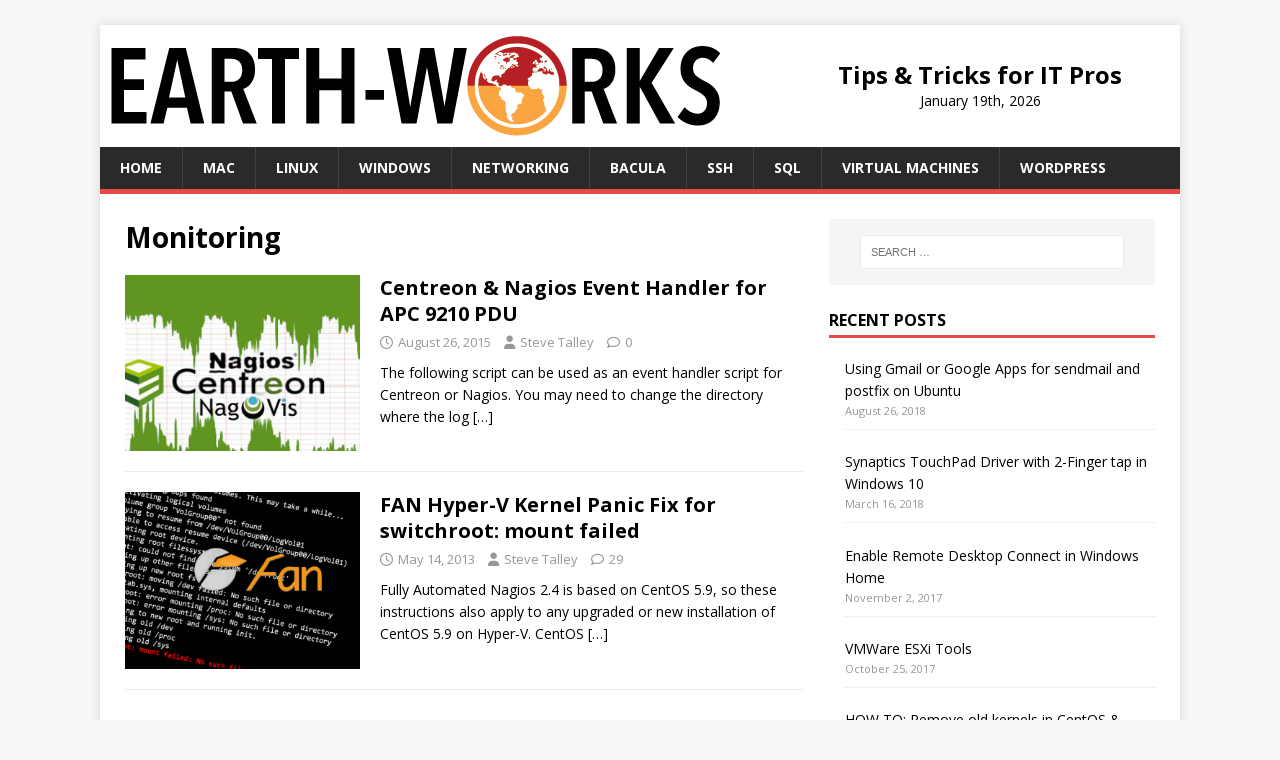

--- FILE ---
content_type: text/html; charset=UTF-8
request_url: https://blog.earth-works.com/tag/monitoring/
body_size: 12114
content:
<!DOCTYPE html><html
class=no-js lang=en-US><head><meta
charset="UTF-8"><meta
name="viewport" content="width=device-width, initial-scale=1.0"><link
rel=profile href=http://gmpg.org/xfn/11><meta
name='robots' content='index, follow, max-image-preview:large, max-snippet:-1, max-video-preview:-1'><title>Monitoring Archives - Earth-Works Tips &amp; Tricks for IT Pros</title><link
rel=canonical href=https://blog.earth-works.com/tag/monitoring/ ><meta
property="og:locale" content="en_US"><meta
property="og:type" content="article"><meta
property="og:title" content="Monitoring Archives - Earth-Works Tips &amp; Tricks for IT Pros"><meta
property="og:url" content="https://blog.earth-works.com/tag/monitoring/"><meta
property="og:site_name" content="Earth-Works Tips &amp; Tricks for IT Pros"><meta
name="twitter:card" content="summary_large_image"> <script type=application/ld+json class=yoast-schema-graph>{"@context":"https://schema.org","@graph":[{"@type":"CollectionPage","@id":"https://blog.earth-works.com/tag/monitoring/","url":"https://blog.earth-works.com/tag/monitoring/","name":"Monitoring Archives - Earth-Works Tips &amp; Tricks for IT Pros","isPartOf":{"@id":"https://blog.earth-works.com/#website"},"primaryImageOfPage":{"@id":"https://blog.earth-works.com/tag/monitoring/#primaryimage"},"image":{"@id":"https://blog.earth-works.com/tag/monitoring/#primaryimage"},"thumbnailUrl":"https://blog.earth-works.com/wp-content/uploads/2015/08/centreon.png","breadcrumb":{"@id":"https://blog.earth-works.com/tag/monitoring/#breadcrumb"},"inLanguage":"en-US"},{"@type":"ImageObject","inLanguage":"en-US","@id":"https://blog.earth-works.com/tag/monitoring/#primaryimage","url":"https://blog.earth-works.com/wp-content/uploads/2015/08/centreon.png","contentUrl":"https://blog.earth-works.com/wp-content/uploads/2015/08/centreon.png","width":400,"height":260},{"@type":"BreadcrumbList","@id":"https://blog.earth-works.com/tag/monitoring/#breadcrumb","itemListElement":[{"@type":"ListItem","position":1,"name":"Home","item":"https://blog.earth-works.com/"},{"@type":"ListItem","position":2,"name":"Monitoring"}]},{"@type":"WebSite","@id":"https://blog.earth-works.com/#website","url":"https://blog.earth-works.com/","name":"Earth-Works Tips & Tricks for IT Pros","description":"Troubleshooting, How-Tos, and Tips Blog","publisher":{"@id":"https://blog.earth-works.com/#organization"},"potentialAction":[{"@type":"SearchAction","target":{"@type":"EntryPoint","urlTemplate":"https://blog.earth-works.com/?s={search_term_string}"},"query-input":{"@type":"PropertyValueSpecification","valueRequired":true,"valueName":"search_term_string"}}],"inLanguage":"en-US"},{"@type":"Organization","@id":"https://blog.earth-works.com/#organization","name":"Earth-Works","url":"https://blog.earth-works.com/","logo":{"@type":"ImageObject","inLanguage":"en-US","@id":"https://blog.earth-works.com/#/schema/logo/image/","url":"https://blog.earth-works.com/wp-content/uploads/2015/09/cropped-500.png","contentUrl":"https://blog.earth-works.com/wp-content/uploads/2015/09/cropped-500.png","width":512,"height":512,"caption":"Earth-Works"},"image":{"@id":"https://blog.earth-works.com/#/schema/logo/image/"}}]}</script> <link
rel=dns-prefetch href=//fonts.googleapis.com><link
rel=alternate type=application/rss+xml title="Earth-Works Tips &amp; Tricks for IT Pros &raquo; Feed" href=https://blog.earth-works.com/feed/ ><link
rel=alternate type=application/rss+xml title="Earth-Works Tips &amp; Tricks for IT Pros &raquo; Comments Feed" href=https://blog.earth-works.com/comments/feed/ ><link
rel=alternate type=application/rss+xml title="Earth-Works Tips &amp; Tricks for IT Pros &raquo; Monitoring Tag Feed" href=https://blog.earth-works.com/tag/monitoring/feed/ >
 <script src="//www.googletagmanager.com/gtag/js?id=G-JPCD3KGP0F"  data-cfasync=false data-wpfc-render=false async></script> <script data-cfasync=false data-wpfc-render=false>var em_version = '8.11.1';
				var em_track_user = true;
				var em_no_track_reason = '';
								var ExactMetricsDefaultLocations = {"page_location":"https:\/\/blog.earth-works.com\/tag\/monitoring\/"};
								if ( typeof ExactMetricsPrivacyGuardFilter === 'function' ) {
					var ExactMetricsLocations = (typeof ExactMetricsExcludeQuery === 'object') ? ExactMetricsPrivacyGuardFilter( ExactMetricsExcludeQuery ) : ExactMetricsPrivacyGuardFilter( ExactMetricsDefaultLocations );
				} else {
					var ExactMetricsLocations = (typeof ExactMetricsExcludeQuery === 'object') ? ExactMetricsExcludeQuery : ExactMetricsDefaultLocations;
				}

								var disableStrs = [
										'ga-disable-G-JPCD3KGP0F',
									];

				/* Function to detect opted out users */
				function __gtagTrackerIsOptedOut() {
					for (var index = 0; index < disableStrs.length; index++) {
						if (document.cookie.indexOf(disableStrs[index] + '=true') > -1) {
							return true;
						}
					}

					return false;
				}

				/* Disable tracking if the opt-out cookie exists. */
				if (__gtagTrackerIsOptedOut()) {
					for (var index = 0; index < disableStrs.length; index++) {
						window[disableStrs[index]] = true;
					}
				}

				/* Opt-out function */
				function __gtagTrackerOptout() {
					for (var index = 0; index < disableStrs.length; index++) {
						document.cookie = disableStrs[index] + '=true; expires=Thu, 31 Dec 2099 23:59:59 UTC; path=/';
						window[disableStrs[index]] = true;
					}
				}

				if ('undefined' === typeof gaOptout) {
					function gaOptout() {
						__gtagTrackerOptout();
					}
				}
								window.dataLayer = window.dataLayer || [];

				window.ExactMetricsDualTracker = {
					helpers: {},
					trackers: {},
				};
				if (em_track_user) {
					function __gtagDataLayer() {
						dataLayer.push(arguments);
					}

					function __gtagTracker(type, name, parameters) {
						if (!parameters) {
							parameters = {};
						}

						if (parameters.send_to) {
							__gtagDataLayer.apply(null, arguments);
							return;
						}

						if (type === 'event') {
														parameters.send_to = exactmetrics_frontend.v4_id;
							var hookName = name;
							if (typeof parameters['event_category'] !== 'undefined') {
								hookName = parameters['event_category'] + ':' + name;
							}

							if (typeof ExactMetricsDualTracker.trackers[hookName] !== 'undefined') {
								ExactMetricsDualTracker.trackers[hookName](parameters);
							} else {
								__gtagDataLayer('event', name, parameters);
							}
							
						} else {
							__gtagDataLayer.apply(null, arguments);
						}
					}

					__gtagTracker('js', new Date());
					__gtagTracker('set', {
						'developer_id.dNDMyYj': true,
											});
					if ( ExactMetricsLocations.page_location ) {
						__gtagTracker('set', ExactMetricsLocations);
					}
										__gtagTracker('config', 'G-JPCD3KGP0F', {"forceSSL":"true"} );
										window.gtag = __gtagTracker;										(function () {
						/* https://developers.google.com/analytics/devguides/collection/analyticsjs/ */
						/* ga and __gaTracker compatibility shim. */
						var noopfn = function () {
							return null;
						};
						var newtracker = function () {
							return new Tracker();
						};
						var Tracker = function () {
							return null;
						};
						var p = Tracker.prototype;
						p.get = noopfn;
						p.set = noopfn;
						p.send = function () {
							var args = Array.prototype.slice.call(arguments);
							args.unshift('send');
							__gaTracker.apply(null, args);
						};
						var __gaTracker = function () {
							var len = arguments.length;
							if (len === 0) {
								return;
							}
							var f = arguments[len - 1];
							if (typeof f !== 'object' || f === null || typeof f.hitCallback !== 'function') {
								if ('send' === arguments[0]) {
									var hitConverted, hitObject = false, action;
									if ('event' === arguments[1]) {
										if ('undefined' !== typeof arguments[3]) {
											hitObject = {
												'eventAction': arguments[3],
												'eventCategory': arguments[2],
												'eventLabel': arguments[4],
												'value': arguments[5] ? arguments[5] : 1,
											}
										}
									}
									if ('pageview' === arguments[1]) {
										if ('undefined' !== typeof arguments[2]) {
											hitObject = {
												'eventAction': 'page_view',
												'page_path': arguments[2],
											}
										}
									}
									if (typeof arguments[2] === 'object') {
										hitObject = arguments[2];
									}
									if (typeof arguments[5] === 'object') {
										Object.assign(hitObject, arguments[5]);
									}
									if ('undefined' !== typeof arguments[1].hitType) {
										hitObject = arguments[1];
										if ('pageview' === hitObject.hitType) {
											hitObject.eventAction = 'page_view';
										}
									}
									if (hitObject) {
										action = 'timing' === arguments[1].hitType ? 'timing_complete' : hitObject.eventAction;
										hitConverted = mapArgs(hitObject);
										__gtagTracker('event', action, hitConverted);
									}
								}
								return;
							}

							function mapArgs(args) {
								var arg, hit = {};
								var gaMap = {
									'eventCategory': 'event_category',
									'eventAction': 'event_action',
									'eventLabel': 'event_label',
									'eventValue': 'event_value',
									'nonInteraction': 'non_interaction',
									'timingCategory': 'event_category',
									'timingVar': 'name',
									'timingValue': 'value',
									'timingLabel': 'event_label',
									'page': 'page_path',
									'location': 'page_location',
									'title': 'page_title',
									'referrer' : 'page_referrer',
								};
								for (arg in args) {
																		if (!(!args.hasOwnProperty(arg) || !gaMap.hasOwnProperty(arg))) {
										hit[gaMap[arg]] = args[arg];
									} else {
										hit[arg] = args[arg];
									}
								}
								return hit;
							}

							try {
								f.hitCallback();
							} catch (ex) {
							}
						};
						__gaTracker.create = newtracker;
						__gaTracker.getByName = newtracker;
						__gaTracker.getAll = function () {
							return [];
						};
						__gaTracker.remove = noopfn;
						__gaTracker.loaded = true;
						window['__gaTracker'] = __gaTracker;
					})();
									} else {
										console.log("");
					(function () {
						function __gtagTracker() {
							return null;
						}

						window['__gtagTracker'] = __gtagTracker;
						window['gtag'] = __gtagTracker;
					})();
									}</script> 
<script id=earth-ready>window.advanced_ads_ready=function(e,a){a=a||"complete";var d=function(e){return"interactive"===a?"loading"!==e:"complete"===e};d(document.readyState)?e():document.addEventListener("readystatechange",(function(a){d(a.target.readyState)&&e()}),{once:"interactive"===a})},window.advanced_ads_ready_queue=window.advanced_ads_ready_queue||[];</script> <style id=wp-img-auto-sizes-contain-inline-css>img:is([sizes=auto i],[sizes^="auto," i]){contain-intrinsic-size:3000px 1500px}
/*# sourceURL=wp-img-auto-sizes-contain-inline-css */</style><style id=wp-emoji-styles-inline-css>img.wp-smiley, img.emoji {
		display: inline !important;
		border: none !important;
		box-shadow: none !important;
		height: 1em !important;
		width: 1em !important;
		margin: 0 0.07em !important;
		vertical-align: -0.1em !important;
		background: none !important;
		padding: 0 !important;
	}
/*# sourceURL=wp-emoji-styles-inline-css */</style><style id=wp-block-library-inline-css>/*<![CDATA[*/:root{--wp-block-synced-color:#7a00df;--wp-block-synced-color--rgb:122,0,223;--wp-bound-block-color:var(--wp-block-synced-color);--wp-editor-canvas-background:#ddd;--wp-admin-theme-color:#007cba;--wp-admin-theme-color--rgb:0,124,186;--wp-admin-theme-color-darker-10:#006ba1;--wp-admin-theme-color-darker-10--rgb:0,107,160.5;--wp-admin-theme-color-darker-20:#005a87;--wp-admin-theme-color-darker-20--rgb:0,90,135;--wp-admin-border-width-focus:2px}@media (min-resolution:192dpi){:root{--wp-admin-border-width-focus:1.5px}}.wp-element-button{cursor:pointer}:root .has-very-light-gray-background-color{background-color:#eee}:root .has-very-dark-gray-background-color{background-color:#313131}:root .has-very-light-gray-color{color:#eee}:root .has-very-dark-gray-color{color:#313131}:root .has-vivid-green-cyan-to-vivid-cyan-blue-gradient-background{background:linear-gradient(135deg,#00d084,#0693e3)}:root .has-purple-crush-gradient-background{background:linear-gradient(135deg,#34e2e4,#4721fb 50%,#ab1dfe)}:root .has-hazy-dawn-gradient-background{background:linear-gradient(135deg,#faaca8,#dad0ec)}:root .has-subdued-olive-gradient-background{background:linear-gradient(135deg,#fafae1,#67a671)}:root .has-atomic-cream-gradient-background{background:linear-gradient(135deg,#fdd79a,#004a59)}:root .has-nightshade-gradient-background{background:linear-gradient(135deg,#330968,#31cdcf)}:root .has-midnight-gradient-background{background:linear-gradient(135deg,#020381,#2874fc)}:root{--wp--preset--font-size--normal:16px;--wp--preset--font-size--huge:42px}.has-regular-font-size{font-size:1em}.has-larger-font-size{font-size:2.625em}.has-normal-font-size{font-size:var(--wp--preset--font-size--normal)}.has-huge-font-size{font-size:var(--wp--preset--font-size--huge)}.has-text-align-center{text-align:center}.has-text-align-left{text-align:left}.has-text-align-right{text-align:right}.has-fit-text{white-space:nowrap!important}#end-resizable-editor-section{display:none}.aligncenter{clear:both}.items-justified-left{justify-content:flex-start}.items-justified-center{justify-content:center}.items-justified-right{justify-content:flex-end}.items-justified-space-between{justify-content:space-between}.screen-reader-text{border:0;clip-path:inset(50%);height:1px;margin:-1px;overflow:hidden;padding:0;position:absolute;width:1px;word-wrap:normal!important}.screen-reader-text:focus{background-color:#ddd;clip-path:none;color:#444;display:block;font-size:1em;height:auto;left:5px;line-height:normal;padding:15px 23px 14px;text-decoration:none;top:5px;width:auto;z-index:100000}html :where(.has-border-color){border-style:solid}html :where([style*=border-top-color]){border-top-style:solid}html :where([style*=border-right-color]){border-right-style:solid}html :where([style*=border-bottom-color]){border-bottom-style:solid}html :where([style*=border-left-color]){border-left-style:solid}html :where([style*=border-width]){border-style:solid}html :where([style*=border-top-width]){border-top-style:solid}html :where([style*=border-right-width]){border-right-style:solid}html :where([style*=border-bottom-width]){border-bottom-style:solid}html :where([style*=border-left-width]){border-left-style:solid}html :where(img[class*=wp-image-]){height:auto;max-width:100%}:where(figure){margin:0 0 1em}html :where(.is-position-sticky){--wp-admin--admin-bar--position-offset:var(--wp-admin--admin-bar--height,0px)}@media screen and (max-width:600px){html :where(.is-position-sticky){--wp-admin--admin-bar--position-offset:0px}}

/*# sourceURL=wp-block-library-inline-css *//*]]>*/</style><style id=global-styles-inline-css>/*<![CDATA[*/:root{--wp--preset--aspect-ratio--square: 1;--wp--preset--aspect-ratio--4-3: 4/3;--wp--preset--aspect-ratio--3-4: 3/4;--wp--preset--aspect-ratio--3-2: 3/2;--wp--preset--aspect-ratio--2-3: 2/3;--wp--preset--aspect-ratio--16-9: 16/9;--wp--preset--aspect-ratio--9-16: 9/16;--wp--preset--color--black: #000000;--wp--preset--color--cyan-bluish-gray: #abb8c3;--wp--preset--color--white: #ffffff;--wp--preset--color--pale-pink: #f78da7;--wp--preset--color--vivid-red: #cf2e2e;--wp--preset--color--luminous-vivid-orange: #ff6900;--wp--preset--color--luminous-vivid-amber: #fcb900;--wp--preset--color--light-green-cyan: #7bdcb5;--wp--preset--color--vivid-green-cyan: #00d084;--wp--preset--color--pale-cyan-blue: #8ed1fc;--wp--preset--color--vivid-cyan-blue: #0693e3;--wp--preset--color--vivid-purple: #9b51e0;--wp--preset--gradient--vivid-cyan-blue-to-vivid-purple: linear-gradient(135deg,rgb(6,147,227) 0%,rgb(155,81,224) 100%);--wp--preset--gradient--light-green-cyan-to-vivid-green-cyan: linear-gradient(135deg,rgb(122,220,180) 0%,rgb(0,208,130) 100%);--wp--preset--gradient--luminous-vivid-amber-to-luminous-vivid-orange: linear-gradient(135deg,rgb(252,185,0) 0%,rgb(255,105,0) 100%);--wp--preset--gradient--luminous-vivid-orange-to-vivid-red: linear-gradient(135deg,rgb(255,105,0) 0%,rgb(207,46,46) 100%);--wp--preset--gradient--very-light-gray-to-cyan-bluish-gray: linear-gradient(135deg,rgb(238,238,238) 0%,rgb(169,184,195) 100%);--wp--preset--gradient--cool-to-warm-spectrum: linear-gradient(135deg,rgb(74,234,220) 0%,rgb(151,120,209) 20%,rgb(207,42,186) 40%,rgb(238,44,130) 60%,rgb(251,105,98) 80%,rgb(254,248,76) 100%);--wp--preset--gradient--blush-light-purple: linear-gradient(135deg,rgb(255,206,236) 0%,rgb(152,150,240) 100%);--wp--preset--gradient--blush-bordeaux: linear-gradient(135deg,rgb(254,205,165) 0%,rgb(254,45,45) 50%,rgb(107,0,62) 100%);--wp--preset--gradient--luminous-dusk: linear-gradient(135deg,rgb(255,203,112) 0%,rgb(199,81,192) 50%,rgb(65,88,208) 100%);--wp--preset--gradient--pale-ocean: linear-gradient(135deg,rgb(255,245,203) 0%,rgb(182,227,212) 50%,rgb(51,167,181) 100%);--wp--preset--gradient--electric-grass: linear-gradient(135deg,rgb(202,248,128) 0%,rgb(113,206,126) 100%);--wp--preset--gradient--midnight: linear-gradient(135deg,rgb(2,3,129) 0%,rgb(40,116,252) 100%);--wp--preset--font-size--small: 13px;--wp--preset--font-size--medium: 20px;--wp--preset--font-size--large: 36px;--wp--preset--font-size--x-large: 42px;--wp--preset--spacing--20: 0.44rem;--wp--preset--spacing--30: 0.67rem;--wp--preset--spacing--40: 1rem;--wp--preset--spacing--50: 1.5rem;--wp--preset--spacing--60: 2.25rem;--wp--preset--spacing--70: 3.38rem;--wp--preset--spacing--80: 5.06rem;--wp--preset--shadow--natural: 6px 6px 9px rgba(0, 0, 0, 0.2);--wp--preset--shadow--deep: 12px 12px 50px rgba(0, 0, 0, 0.4);--wp--preset--shadow--sharp: 6px 6px 0px rgba(0, 0, 0, 0.2);--wp--preset--shadow--outlined: 6px 6px 0px -3px rgb(255, 255, 255), 6px 6px rgb(0, 0, 0);--wp--preset--shadow--crisp: 6px 6px 0px rgb(0, 0, 0);}:where(.is-layout-flex){gap: 0.5em;}:where(.is-layout-grid){gap: 0.5em;}body .is-layout-flex{display: flex;}.is-layout-flex{flex-wrap: wrap;align-items: center;}.is-layout-flex > :is(*, div){margin: 0;}body .is-layout-grid{display: grid;}.is-layout-grid > :is(*, div){margin: 0;}:where(.wp-block-columns.is-layout-flex){gap: 2em;}:where(.wp-block-columns.is-layout-grid){gap: 2em;}:where(.wp-block-post-template.is-layout-flex){gap: 1.25em;}:where(.wp-block-post-template.is-layout-grid){gap: 1.25em;}.has-black-color{color: var(--wp--preset--color--black) !important;}.has-cyan-bluish-gray-color{color: var(--wp--preset--color--cyan-bluish-gray) !important;}.has-white-color{color: var(--wp--preset--color--white) !important;}.has-pale-pink-color{color: var(--wp--preset--color--pale-pink) !important;}.has-vivid-red-color{color: var(--wp--preset--color--vivid-red) !important;}.has-luminous-vivid-orange-color{color: var(--wp--preset--color--luminous-vivid-orange) !important;}.has-luminous-vivid-amber-color{color: var(--wp--preset--color--luminous-vivid-amber) !important;}.has-light-green-cyan-color{color: var(--wp--preset--color--light-green-cyan) !important;}.has-vivid-green-cyan-color{color: var(--wp--preset--color--vivid-green-cyan) !important;}.has-pale-cyan-blue-color{color: var(--wp--preset--color--pale-cyan-blue) !important;}.has-vivid-cyan-blue-color{color: var(--wp--preset--color--vivid-cyan-blue) !important;}.has-vivid-purple-color{color: var(--wp--preset--color--vivid-purple) !important;}.has-black-background-color{background-color: var(--wp--preset--color--black) !important;}.has-cyan-bluish-gray-background-color{background-color: var(--wp--preset--color--cyan-bluish-gray) !important;}.has-white-background-color{background-color: var(--wp--preset--color--white) !important;}.has-pale-pink-background-color{background-color: var(--wp--preset--color--pale-pink) !important;}.has-vivid-red-background-color{background-color: var(--wp--preset--color--vivid-red) !important;}.has-luminous-vivid-orange-background-color{background-color: var(--wp--preset--color--luminous-vivid-orange) !important;}.has-luminous-vivid-amber-background-color{background-color: var(--wp--preset--color--luminous-vivid-amber) !important;}.has-light-green-cyan-background-color{background-color: var(--wp--preset--color--light-green-cyan) !important;}.has-vivid-green-cyan-background-color{background-color: var(--wp--preset--color--vivid-green-cyan) !important;}.has-pale-cyan-blue-background-color{background-color: var(--wp--preset--color--pale-cyan-blue) !important;}.has-vivid-cyan-blue-background-color{background-color: var(--wp--preset--color--vivid-cyan-blue) !important;}.has-vivid-purple-background-color{background-color: var(--wp--preset--color--vivid-purple) !important;}.has-black-border-color{border-color: var(--wp--preset--color--black) !important;}.has-cyan-bluish-gray-border-color{border-color: var(--wp--preset--color--cyan-bluish-gray) !important;}.has-white-border-color{border-color: var(--wp--preset--color--white) !important;}.has-pale-pink-border-color{border-color: var(--wp--preset--color--pale-pink) !important;}.has-vivid-red-border-color{border-color: var(--wp--preset--color--vivid-red) !important;}.has-luminous-vivid-orange-border-color{border-color: var(--wp--preset--color--luminous-vivid-orange) !important;}.has-luminous-vivid-amber-border-color{border-color: var(--wp--preset--color--luminous-vivid-amber) !important;}.has-light-green-cyan-border-color{border-color: var(--wp--preset--color--light-green-cyan) !important;}.has-vivid-green-cyan-border-color{border-color: var(--wp--preset--color--vivid-green-cyan) !important;}.has-pale-cyan-blue-border-color{border-color: var(--wp--preset--color--pale-cyan-blue) !important;}.has-vivid-cyan-blue-border-color{border-color: var(--wp--preset--color--vivid-cyan-blue) !important;}.has-vivid-purple-border-color{border-color: var(--wp--preset--color--vivid-purple) !important;}.has-vivid-cyan-blue-to-vivid-purple-gradient-background{background: var(--wp--preset--gradient--vivid-cyan-blue-to-vivid-purple) !important;}.has-light-green-cyan-to-vivid-green-cyan-gradient-background{background: var(--wp--preset--gradient--light-green-cyan-to-vivid-green-cyan) !important;}.has-luminous-vivid-amber-to-luminous-vivid-orange-gradient-background{background: var(--wp--preset--gradient--luminous-vivid-amber-to-luminous-vivid-orange) !important;}.has-luminous-vivid-orange-to-vivid-red-gradient-background{background: var(--wp--preset--gradient--luminous-vivid-orange-to-vivid-red) !important;}.has-very-light-gray-to-cyan-bluish-gray-gradient-background{background: var(--wp--preset--gradient--very-light-gray-to-cyan-bluish-gray) !important;}.has-cool-to-warm-spectrum-gradient-background{background: var(--wp--preset--gradient--cool-to-warm-spectrum) !important;}.has-blush-light-purple-gradient-background{background: var(--wp--preset--gradient--blush-light-purple) !important;}.has-blush-bordeaux-gradient-background{background: var(--wp--preset--gradient--blush-bordeaux) !important;}.has-luminous-dusk-gradient-background{background: var(--wp--preset--gradient--luminous-dusk) !important;}.has-pale-ocean-gradient-background{background: var(--wp--preset--gradient--pale-ocean) !important;}.has-electric-grass-gradient-background{background: var(--wp--preset--gradient--electric-grass) !important;}.has-midnight-gradient-background{background: var(--wp--preset--gradient--midnight) !important;}.has-small-font-size{font-size: var(--wp--preset--font-size--small) !important;}.has-medium-font-size{font-size: var(--wp--preset--font-size--medium) !important;}.has-large-font-size{font-size: var(--wp--preset--font-size--large) !important;}.has-x-large-font-size{font-size: var(--wp--preset--font-size--x-large) !important;}
/*# sourceURL=global-styles-inline-css *//*]]>*/</style><style id=classic-theme-styles-inline-css>/*! This file is auto-generated */
.wp-block-button__link{color:#fff;background-color:#32373c;border-radius:9999px;box-shadow:none;text-decoration:none;padding:calc(.667em + 2px) calc(1.333em + 2px);font-size:1.125em}.wp-block-file__button{background:#32373c;color:#fff;text-decoration:none}
/*# sourceURL=/wp-includes/css/classic-themes.min.css */</style><link
rel=stylesheet id=mh-google-fonts-css href='https://fonts.googleapis.com/css?family=Open+Sans:400,400italic,700,600' type=text/css media=all><link
rel=stylesheet href=https://blog.earth-works.com/wp-content/cache/minify/eb97d.css media=all> <script src=https://blog.earth-works.com/wp-content/cache/minify/d93b6.js async></script> <script data-cfasync=false data-wpfc-render=false id=exactmetrics-frontend-script-js-extra>var exactmetrics_frontend = {"js_events_tracking":"true","download_extensions":"zip,mp3,mpeg,pdf,docx,pptx,xlsx,rar","inbound_paths":"[{\"path\":\"\\\/go\\\/\",\"label\":\"affiliate\"},{\"path\":\"\\\/recommend\\\/\",\"label\":\"affiliate\"}]","home_url":"https:\/\/blog.earth-works.com","hash_tracking":"false","v4_id":"G-JPCD3KGP0F"};</script> <script src=https://blog.earth-works.com/wp-content/cache/minify/818c0.js></script> <script id=mh-scripts-js-extra>var mh_magazine = {"text":{"toggle_menu":"Toggle Menu"}};
//# sourceURL=mh-scripts-js-extra</script> <script src=https://blog.earth-works.com/wp-content/cache/minify/76930.js></script> <link
rel=https://api.w.org/ href=https://blog.earth-works.com/wp-json/ ><link
rel=alternate title=JSON type=application/json href=https://blog.earth-works.com/wp-json/wp/v2/tags/45><link
rel=EditURI type=application/rsd+xml title=RSD href=https://blog.earth-works.com/xmlrpc.php?rsd><!--[if lt IE 9]> <script src=https://blog.earth-works.com/wp-content/themes/mh-magazine-lite/js/css3-mediaqueries.js></script> <![endif]--><style>.recentcomments a{display:inline !important;padding:0 !important;margin:0 !important;}</style><script async src="https://pagead2.googlesyndication.com/pagead/js/adsbygoogle.js?client=ca-pub-2225157512403610" crossorigin=anonymous></script><link
rel=icon href=https://blog.earth-works.com/wp-content/uploads/2015/09/cropped-512-1-32x32.png sizes=32x32><link
rel=icon href=https://blog.earth-works.com/wp-content/uploads/2015/09/cropped-512-1-192x192.png sizes=192x192><link
rel=apple-touch-icon href=https://blog.earth-works.com/wp-content/uploads/2015/09/cropped-512-1-180x180.png><meta
name="msapplication-TileImage" content="https://blog.earth-works.com/wp-content/uploads/2015/09/cropped-512-1-270x270.png"></head><body
id=mh-mobile class="archive tag tag-monitoring tag-45 wp-theme-mh-magazine-lite wp-child-theme-mh-magazine-lite-child mh-right-sb aa-prefix-earth-" itemscope=itemscope itemtype=https://schema.org/WebPage><div
class="mh-container mh-container-outer"><div
class="mh-header-mobile-nav clearfix"></div><header
class=mh-header itemscope=itemscope itemtype=http://schema.org/WPHeader><div
class="mh-container mh-container-inner mh-row clearfix"><div
class=logo-wrap-left><div
class="mh-custom-header mh-clearfix">
<a
class=mh-header-image-link href=https://blog.earth-works.com/ title="Earth-Works Tips &amp; Tricks for IT Pros" rel=home>
<img
class=mh-header-image src=https://blog.earth-works.com/wp-content/uploads/2015/09/earth-works-mastheadv5-609x100.png height=100 width=609 alt="Earth-Works Tips &amp; Tricks for IT Pros">
</a></div></div><div
class=logo-wrap-right><div
class="header-sidebar widget-area"><div
class=header-right><h2 class="widgettitle">Tips &#038; Tricks for IT Pros</h2><div
class=textwidget>January 19th, 2026</div></div></div></div></div><div
class=mh-main-nav-wrap><nav
class="mh-navigation mh-main-nav mh-container mh-container-inner clearfix" itemscope=itemscope itemtype=http://schema.org/SiteNavigationElement><div
class=menu-main-header-container><ul
id=menu-main-header class=menu><li
id=menu-item-756 class="menu-item menu-item-type-post_type menu-item-object-page menu-item-home menu-item-756"><a
href=https://blog.earth-works.com/ >Home</a></li>
<li
id=menu-item-681 class="menu-item menu-item-type-taxonomy menu-item-object-category menu-item-681"><a
href=https://blog.earth-works.com/category/mac/ >Mac</a></li>
<li
id=menu-item-682 class="menu-item menu-item-type-taxonomy menu-item-object-category menu-item-682"><a
href=https://blog.earth-works.com/category/linux/ >Linux</a></li>
<li
id=menu-item-683 class="menu-item menu-item-type-taxonomy menu-item-object-category menu-item-683"><a
href=https://blog.earth-works.com/category/windows/ >Windows</a></li>
<li
id=menu-item-763 class="menu-item menu-item-type-taxonomy menu-item-object-category menu-item-763"><a
href=https://blog.earth-works.com/category/networking/ >Networking</a></li>
<li
id=menu-item-684 class="menu-item menu-item-type-taxonomy menu-item-object-category menu-item-684"><a
href=https://blog.earth-works.com/category/bacula/ >Bacula</a></li>
<li
id=menu-item-752 class="menu-item menu-item-type-taxonomy menu-item-object-category menu-item-752"><a
href=https://blog.earth-works.com/category/ssh/ >SSH</a></li>
<li
id=menu-item-765 class="menu-item menu-item-type-taxonomy menu-item-object-category menu-item-765"><a
href=https://blog.earth-works.com/category/sql/ >SQL</a></li>
<li
id=menu-item-762 class="menu-item menu-item-type-taxonomy menu-item-object-category menu-item-762"><a
href=https://blog.earth-works.com/category/virtual-machines/ >Virtual Machines</a></li>
<li
id=menu-item-764 class="menu-item menu-item-type-taxonomy menu-item-object-category menu-item-764"><a
href=https://blog.earth-works.com/category/wordpress/ >WordPress</a></li></ul></div></nav></div></header><div
class="mh-wrapper mh-clearfix"><div
id=main-content class="mh-loop mh-content" role=main><header
class=page-header><h1 class="page-title">Monitoring</h1></header><article
class="mh-loop-item mh-clearfix post-566 post type-post status-publish format-standard has-post-thumbnail hentry category-monitoring tag-apc tag-centreon tag-monitoring tag-nagios tag-networking"><figure
class=mh-loop-thumb>
<a
href=https://blog.earth-works.com/2015/08/26/centreon-nagios-event-handler-for-apc-9210-pdu/ ><img
width=326 height=245 src=https://blog.earth-works.com/wp-content/uploads/2015/08/centreon-326x245.png class="attachment-mh-magazine-lite-medium size-mh-magazine-lite-medium wp-post-image" alt decoding=async fetchpriority=high srcset="https://blog.earth-works.com/wp-content/uploads/2015/08/centreon-326x245.png 326w, https://blog.earth-works.com/wp-content/uploads/2015/08/centreon-80x60.png 80w" sizes="(max-width: 326px) 100vw, 326px">		</a></figure><div
class="mh-loop-content mh-clearfix"><header
class=mh-loop-header><h3 class="entry-title mh-loop-title">
<a
href=https://blog.earth-works.com/2015/08/26/centreon-nagios-event-handler-for-apc-9210-pdu/ rel=bookmark>
Centreon &amp; Nagios Event Handler for APC 9210 PDU	</a></h3><div
class="mh-meta mh-loop-meta">
<span
class="mh-meta-date updated"><i
class="far fa-clock"></i>August 26, 2015</span>
<span
class="mh-meta-author author vcard"><i
class="fa fa-user"></i><a
class=fn href=https://blog.earth-works.com/author/steve/ >Steve Talley</a></span>
<span
class=mh-meta-comments><i
class="far fa-comment"></i><a
class=mh-comment-count-link href=https://blog.earth-works.com/2015/08/26/centreon-nagios-event-handler-for-apc-9210-pdu/#mh-comments>0</a></span></div></header><div
class=mh-loop-excerpt><div
class=mh-excerpt><p>The following script can be used as an event handler script for Centreon or Nagios. You may need to change the directory where the log <a
class=mh-excerpt-more href=https://blog.earth-works.com/2015/08/26/centreon-nagios-event-handler-for-apc-9210-pdu/ title="Centreon &amp; Nagios Event Handler for APC 9210 PDU">[&#8230;]</a></p></div></div></div></article><article
class="mh-loop-item mh-clearfix post-298 post type-post status-publish format-standard has-post-thumbnail hentry category-virtual-machines tag-centos-linux tag-fully-automated-nagios-fan tag-hyper-v tag-linux tag-monitoring"><figure
class=mh-loop-thumb>
<a
href=https://blog.earth-works.com/2013/05/14/fan-fully-automated-nagios-hyper-v-kernel-panic-switchroot-mount-failed-no-such-file-or-directory/ ><img
width=326 height=245 src=https://blog.earth-works.com/wp-content/uploads/2013/05/fan-switchroot-326x245.png class="attachment-mh-magazine-lite-medium size-mh-magazine-lite-medium wp-post-image" alt decoding=async srcset="https://blog.earth-works.com/wp-content/uploads/2013/05/fan-switchroot-326x245.png 326w, https://blog.earth-works.com/wp-content/uploads/2013/05/fan-switchroot-80x60.png 80w" sizes="(max-width: 326px) 100vw, 326px">		</a></figure><div
class="mh-loop-content mh-clearfix"><header
class=mh-loop-header><h3 class="entry-title mh-loop-title">
<a
href=https://blog.earth-works.com/2013/05/14/fan-fully-automated-nagios-hyper-v-kernel-panic-switchroot-mount-failed-no-such-file-or-directory/ rel=bookmark>
FAN Hyper-V Kernel Panic Fix for switchroot: mount failed	</a></h3><div
class="mh-meta mh-loop-meta">
<span
class="mh-meta-date updated"><i
class="far fa-clock"></i>May 14, 2013</span>
<span
class="mh-meta-author author vcard"><i
class="fa fa-user"></i><a
class=fn href=https://blog.earth-works.com/author/steve/ >Steve Talley</a></span>
<span
class=mh-meta-comments><i
class="far fa-comment"></i><a
class=mh-comment-count-link href=https://blog.earth-works.com/2013/05/14/fan-fully-automated-nagios-hyper-v-kernel-panic-switchroot-mount-failed-no-such-file-or-directory/#mh-comments>29</a></span></div></header><div
class=mh-loop-excerpt><div
class=mh-excerpt><p>Fully Automated Nagios 2.4 is based on CentOS 5.9, so these instructions also apply to any upgraded or new installation of CentOS 5.9 on Hyper-V. CentOS <a
class=mh-excerpt-more href=https://blog.earth-works.com/2013/05/14/fan-fully-automated-nagios-hyper-v-kernel-panic-switchroot-mount-failed-no-such-file-or-directory/ title="FAN Hyper-V Kernel Panic Fix for switchroot: mount failed">[&#8230;]</a></p></div></div></div></article></div><aside
class="mh-widget-col-1 mh-sidebar" itemscope=itemscope itemtype=https://schema.org/WPSideBar><div
id=search-4 class="mh-widget widget_search"><form
role=search method=get class=search-form action=https://blog.earth-works.com/ >
<label>
<span
class=screen-reader-text>Search for:</span>
<input
type=search class=search-field placeholder="Search &hellip;" value name=s>
</label>
<input
type=submit class=search-submit value=Search></form></div><div
id=recent-posts-3 class="mh-widget widget_recent_entries"><h4 class="mh-widget-title"><span
class=mh-widget-title-inner>Recent Posts</span></h4><ul>
<li>
<a
href=https://blog.earth-works.com/2018/08/26/using-gmail-or-google-apps-for-sendmail-and-postfix-on-ubuntu/ >Using Gmail or Google Apps for sendmail and postfix on Ubuntu</a>
<span
class=post-date>August 26, 2018</span>
</li>
<li>
<a
href=https://blog.earth-works.com/2018/03/16/synaptics-touchpad-driver-2-finger-tap-windows-10-dell-1555/ >Synaptics TouchPad Driver with 2-Finger tap in Windows 10</a>
<span
class=post-date>March 16, 2018</span>
</li>
<li>
<a
href=https://blog.earth-works.com/2017/11/02/enable-remote-desktop-connect-windows-home/ >Enable Remote Desktop Connect in Windows Home</a>
<span
class=post-date>November 2, 2017</span>
</li>
<li>
<a
href=https://blog.earth-works.com/2017/10/25/vmware-esxi-tools/ >VMWare ESXi Tools</a>
<span
class=post-date>October 25, 2017</span>
</li>
<li>
<a
href=https://blog.earth-works.com/2015/12/28/how-to-remove-old-kernels-in-centos-rhel-scientific-linux/ >HOW TO: Remove old kernels in CentOS &amp; RHEL</a>
<span
class=post-date>December 28, 2015</span>
</li></ul></div><div
id=recent-comments-3 class="mh-widget widget_recent_comments"><h4 class="mh-widget-title"><span
class=mh-widget-title-inner>Recent Comments</span></h4><ul
id=recentcomments><li
class=recentcomments><span
class=comment-author-link>Dongqing</span> on <a
href=https://blog.earth-works.com/2015/08/18/how-to-mount-remote-sftp-ssh-file-system-on-your-mac/#comment-5156>How to mount remote SFTP (SSH) file system on your Mac</a></li><li
class=recentcomments><span
class=comment-author-link>Rob</span> on <a
href=https://blog.earth-works.com/2018/08/26/using-gmail-or-google-apps-for-sendmail-and-postfix-on-ubuntu/#comment-5085>Using Gmail or Google Apps for sendmail and postfix on Ubuntu</a></li><li
class=recentcomments><span
class=comment-author-link>Pato</span> on <a
href=https://blog.earth-works.com/2013/05/14/fan-fully-automated-nagios-hyper-v-kernel-panic-switchroot-mount-failed-no-such-file-or-directory/#comment-4845>FAN Hyper-V Kernel Panic Fix for switchroot: mount failed</a></li><li
class=recentcomments><span
class=comment-author-link>Hendry</span> on <a
href=https://blog.earth-works.com/2015/08/18/how-to-mount-remote-sftp-ssh-file-system-on-your-mac/#comment-3656>How to mount remote SFTP (SSH) file system on your Mac</a></li><li
class=recentcomments><span
class=comment-author-link>MarioCP</span> on <a
href=https://blog.earth-works.com/2015/08/18/how-to-mount-remote-sftp-ssh-file-system-on-your-mac/#comment-3475>How to mount remote SFTP (SSH) file system on your Mac</a></li></ul></div><div
id=tag_cloud-1 class="mh-widget widget_tag_cloud"><h4 class="mh-widget-title"><span
class=mh-widget-title-inner>Tags</span></h4><div
class=tagcloud><a
href=https://blog.earth-works.com/tag/adobe/ class="tag-cloud-link tag-link-14 tag-link-position-1" style="font-size: 12px;">Adobe</a>
<a
href=https://blog.earth-works.com/tag/airplay/ class="tag-cloud-link tag-link-15 tag-link-position-2" style="font-size: 12px;">AirPlay</a>
<a
href=https://blog.earth-works.com/tag/amazon-ec2/ class="tag-cloud-link tag-link-16 tag-link-position-3" style="font-size: 12px;">Amazon EC2</a>
<a
href=https://blog.earth-works.com/tag/apc/ class="tag-cloud-link tag-link-17 tag-link-position-4" style="font-size: 12px;">APC</a>
<a
href=https://blog.earth-works.com/tag/automated-installation/ class="tag-cloud-link tag-link-18 tag-link-position-5" style="font-size: 12px;">Automated Installation</a>
<a
href=https://blog.earth-works.com/tag/backup/ class="tag-cloud-link tag-link-19 tag-link-position-6" style="font-size: 12px;">Backup</a>
<a
href=https://blog.earth-works.com/tag/bacula/ class="tag-cloud-link tag-link-20 tag-link-position-7" style="font-size: 12px;">Bacula</a>
<a
href=https://blog.earth-works.com/tag/centos-linux/ class="tag-cloud-link tag-link-21 tag-link-position-8" style="font-size: 12px;">CentOS</a>
<a
href=https://blog.earth-works.com/tag/centreon/ class="tag-cloud-link tag-link-22 tag-link-position-9" style="font-size: 12px;">Centreon</a>
<a
href=https://blog.earth-works.com/tag/cloud-computing/ class="tag-cloud-link tag-link-23 tag-link-position-10" style="font-size: 12px;">Cloud Computing</a>
<a
href=https://blog.earth-works.com/tag/clutter/ class="tag-cloud-link tag-link-24 tag-link-position-11" style="font-size: 12px;">Clutter</a>
<a
href=https://blog.earth-works.com/tag/esxi/ class="tag-cloud-link tag-link-29 tag-link-position-12" style="font-size: 12px;">ESXi</a>
<a
href=https://blog.earth-works.com/tag/gmail/ class="tag-cloud-link tag-link-81 tag-link-position-13" style="font-size: 12px;">gmail</a>
<a
href=https://blog.earth-works.com/tag/google-apps/ class="tag-cloud-link tag-link-82 tag-link-position-14" style="font-size: 12px;">google apps</a>
<a
href=https://blog.earth-works.com/tag/hyper-v/ class="tag-cloud-link tag-link-32 tag-link-position-15" style="font-size: 12px;">Hyper-V</a>
<a
href=https://blog.earth-works.com/tag/linux/ class="tag-cloud-link tag-link-38 tag-link-position-16" style="font-size: 12px;">Linux</a>
<a
href=https://blog.earth-works.com/tag/lion/ class="tag-cloud-link tag-link-39 tag-link-position-17" style="font-size: 12px;">Lion</a>
<a
href=https://blog.earth-works.com/tag/mac/ class="tag-cloud-link tag-link-40 tag-link-position-18" style="font-size: 12px;">Mac</a>
<a
href=https://blog.earth-works.com/tag/mail/ class="tag-cloud-link tag-link-83 tag-link-position-19" style="font-size: 12px;">mail</a>
<a
href=https://blog.earth-works.com/tag/mdt/ class="tag-cloud-link tag-link-42 tag-link-position-20" style="font-size: 12px;">MDT</a>
<a
href=https://blog.earth-works.com/tag/monitoring/ class="tag-cloud-link tag-link-45 tag-link-position-21" style="font-size: 12px;">Monitoring</a>
<a
href=https://blog.earth-works.com/tag/mountain-lion/ class="tag-cloud-link tag-link-46 tag-link-position-22" style="font-size: 12px;">Mountain Lion</a>
<a
href=https://blog.earth-works.com/tag/networking/ class="tag-cloud-link tag-link-49 tag-link-position-23" style="font-size: 12px;">Networking</a>
<a
href=https://blog.earth-works.com/tag/postfix/ class="tag-cloud-link tag-link-52 tag-link-position-24" style="font-size: 12px;">Postfix</a>
<a
href=https://blog.earth-works.com/tag/rhel/ class="tag-cloud-link tag-link-55 tag-link-position-25" style="font-size: 12px;">RHEL</a>
<a
href=https://blog.earth-works.com/tag/scientific-linux/ class="tag-cloud-link tag-link-57 tag-link-position-26" style="font-size: 12px;">Scientific Linux</a>
<a
href=https://blog.earth-works.com/tag/sending-email/ class="tag-cloud-link tag-link-84 tag-link-position-27" style="font-size: 12px;">sending email</a>
<a
href=https://blog.earth-works.com/tag/sendmail/ class="tag-cloud-link tag-link-85 tag-link-position-28" style="font-size: 12px;">sendmail</a>
<a
href=https://blog.earth-works.com/tag/servers-networking/ class="tag-cloud-link tag-link-58 tag-link-position-29" style="font-size: 12px;">Servers</a>
<a
href=https://blog.earth-works.com/tag/snagit/ class="tag-cloud-link tag-link-61 tag-link-position-30" style="font-size: 12px;">SnagIt</a>
<a
href=https://blog.earth-works.com/tag/software/ class="tag-cloud-link tag-link-62 tag-link-position-31" style="font-size: 12px;">Software</a>
<a
href=https://blog.earth-works.com/tag/sql/ class="tag-cloud-link tag-link-63 tag-link-position-32" style="font-size: 12px;">SQL</a>
<a
href=https://blog.earth-works.com/tag/ssh/ class="tag-cloud-link tag-link-64 tag-link-position-33" style="font-size: 12px;">SSH</a>
<a
href=https://blog.earth-works.com/tag/synaptics/ class="tag-cloud-link tag-link-65 tag-link-position-34" style="font-size: 12px;">Synaptics</a>
<a
href=https://blog.earth-works.com/tag/touchpad/ class="tag-cloud-link tag-link-66 tag-link-position-35" style="font-size: 12px;">touchpad</a>
<a
href=https://blog.earth-works.com/tag/ubuntu/ class="tag-cloud-link tag-link-67 tag-link-position-36" style="font-size: 12px;">Ubuntu</a>
<a
href=https://blog.earth-works.com/tag/uncategorized/ class="tag-cloud-link tag-link-68 tag-link-position-37" style="font-size: 12px;">Uncategorized</a>
<a
href=https://blog.earth-works.com/tag/unitrends/ class="tag-cloud-link tag-link-69 tag-link-position-38" style="font-size: 12px;">Unitrends</a>
<a
href=https://blog.earth-works.com/tag/virtual-machines/ class="tag-cloud-link tag-link-70 tag-link-position-39" style="font-size: 12px;">Virtual Machines</a>
<a
href=https://blog.earth-works.com/tag/vpn/ class="tag-cloud-link tag-link-71 tag-link-position-40" style="font-size: 12px;">VPN</a>
<a
href=https://blog.earth-works.com/tag/webmin/ class="tag-cloud-link tag-link-72 tag-link-position-41" style="font-size: 12px;">Webmin</a>
<a
href=https://blog.earth-works.com/tag/windows/ class="tag-cloud-link tag-link-73 tag-link-position-42" style="font-size: 12px;">Windows</a>
<a
href=https://blog.earth-works.com/tag/wordpress/ class="tag-cloud-link tag-link-74 tag-link-position-43" style="font-size: 12px;">WordPress</a>
<a
href=https://blog.earth-works.com/tag/yosemite/ class="tag-cloud-link tag-link-75 tag-link-position-44" style="font-size: 12px;">Yosemite</a>
<a
href=https://blog.earth-works.com/tag/yum/ class="tag-cloud-link tag-link-76 tag-link-position-45" style="font-size: 12px;">yum</a></div></div><div
id=meta-2 class="mh-widget widget_meta"><h4 class="mh-widget-title"><span
class=mh-widget-title-inner>Meta</span></h4><ul>
<li><a
rel=nofollow href=https://blog.earth-works.com/wp-login.php>Log in</a></li>
<li><a
href=https://blog.earth-works.com/feed/ >Entries feed</a></li>
<li><a
href=https://blog.earth-works.com/comments/feed/ >Comments feed</a></li><li><a
href=https://wordpress.org/ >WordPress.org</a></li></ul></div></aside></div><div
class=mh-copyright-wrap><div
class="mh-container mh-container-inner clearfix"><p
class=mh-copyright>Copyright &copy; 2026 Earth-Works Tips &amp; Tricks for IT Pros | Website created by <a
href=https://dustysun.com/ rel=nofollow>Dusty Sun</a></p></div></div></div></div> <script>(function(){var advanced_ads_ga_UID="UA-39556940-1",advanced_ads_ga_anonymIP=!!1;window.advanced_ads_check_adblocker=function(){var t=[],n=null;function e(t){var n=window.requestAnimationFrame||window.mozRequestAnimationFrame||window.webkitRequestAnimationFrame||function(t){return setTimeout(t,16)};n.call(window,t)}return e((function(){var a=document.createElement("div");a.innerHTML="&nbsp;",a.setAttribute("class","ad_unit ad-unit text-ad text_ad pub_300x250"),a.setAttribute("style","width: 1px !important; height: 1px !important; position: absolute !important; left: 0px !important; top: 0px !important; overflow: hidden !important;"),document.body.appendChild(a),e((function(){var e,o,i=null===(e=(o=window).getComputedStyle)||void 0===e?void 0:e.call(o,a),d=null==i?void 0:i.getPropertyValue("-moz-binding");n=i&&"none"===i.getPropertyValue("display")||"string"==typeof d&&-1!==d.indexOf("about:");for(var c=0,r=t.length;c<r;c++)t[c](n);t=[]}))})),function(e){"undefined"==typeof advanced_ads_adblocker_test&&(n=!0),null!==n?e(n):t.push(e)}}(),(()=>{function t(t){this.UID=t,this.analyticsObject="function"==typeof gtag;var n=this;return this.count=function(){gtag("event","AdBlock",{event_category:"Advanced Ads",event_label:"Yes",non_interaction:!0,send_to:n.UID})},function(){if(!n.analyticsObject){var e=document.createElement("script");e.src="https://www.googletagmanager.com/gtag/js?id="+t,e.async=!0,document.body.appendChild(e),window.dataLayer=window.dataLayer||[],window.gtag=function(){dataLayer.push(arguments)},n.analyticsObject=!0,gtag("js",new Date)}var a={send_page_view:!1,transport_type:"beacon"};window.advanced_ads_ga_anonymIP&&(a.anonymize_ip=!0),gtag("config",t,a)}(),this}advanced_ads_check_adblocker((function(n){n&&new t(advanced_ads_ga_UID).count()}))})();})();</script><script type=speculationrules>{"prefetch":[{"source":"document","where":{"and":[{"href_matches":"/*"},{"not":{"href_matches":["/wp-*.php","/wp-admin/*","/wp-content/uploads/*","/wp-content/*","/wp-content/plugins/*","/wp-content/themes/mh-magazine-lite-child/*","/wp-content/themes/mh-magazine-lite/*","/*\\?(.+)"]}},{"not":{"selector_matches":"a[rel~=\"nofollow\"]"}},{"not":{"selector_matches":".no-prefetch, .no-prefetch a"}}]},"eagerness":"conservative"}]}</script> <script src=https://blog.earth-works.com/wp-content/cache/minify/e992a.js></script> <script id=wp-emoji-settings type=application/json>
{"baseUrl":"https://s.w.org/images/core/emoji/17.0.2/72x72/","ext":".png","svgUrl":"https://s.w.org/images/core/emoji/17.0.2/svg/","svgExt":".svg","source":{"concatemoji":"https://blog.earth-works.com/wp-includes/js/wp-emoji-release.min.js?ver=eca3ccb8ee6a1fadc978a08ba82bbc37"}}
</script> <script type=module>/*<![CDATA[*//*! This file is auto-generated */
const a=JSON.parse(document.getElementById("wp-emoji-settings").textContent),o=(window._wpemojiSettings=a,"wpEmojiSettingsSupports"),s=["flag","emoji"];function i(e){try{var t={supportTests:e,timestamp:(new Date).valueOf()};sessionStorage.setItem(o,JSON.stringify(t))}catch(e){}}function c(e,t,n){e.clearRect(0,0,e.canvas.width,e.canvas.height),e.fillText(t,0,0);t=new Uint32Array(e.getImageData(0,0,e.canvas.width,e.canvas.height).data);e.clearRect(0,0,e.canvas.width,e.canvas.height),e.fillText(n,0,0);const a=new Uint32Array(e.getImageData(0,0,e.canvas.width,e.canvas.height).data);return t.every((e,t)=>e===a[t])}function p(e,t){e.clearRect(0,0,e.canvas.width,e.canvas.height),e.fillText(t,0,0);var n=e.getImageData(16,16,1,1);for(let e=0;e<n.data.length;e++)if(0!==n.data[e])return!1;return!0}function u(e,t,n,a){switch(t){case"flag":return n(e,"\ud83c\udff3\ufe0f\u200d\u26a7\ufe0f","\ud83c\udff3\ufe0f\u200b\u26a7\ufe0f")?!1:!n(e,"\ud83c\udde8\ud83c\uddf6","\ud83c\udde8\u200b\ud83c\uddf6")&&!n(e,"\ud83c\udff4\udb40\udc67\udb40\udc62\udb40\udc65\udb40\udc6e\udb40\udc67\udb40\udc7f","\ud83c\udff4\u200b\udb40\udc67\u200b\udb40\udc62\u200b\udb40\udc65\u200b\udb40\udc6e\u200b\udb40\udc67\u200b\udb40\udc7f");case"emoji":return!a(e,"\ud83e\u1fac8")}return!1}function f(e,t,n,a){let r;const o=(r="undefined"!=typeof WorkerGlobalScope&&self instanceof WorkerGlobalScope?new OffscreenCanvas(300,150):document.createElement("canvas")).getContext("2d",{willReadFrequently:!0}),s=(o.textBaseline="top",o.font="600 32px Arial",{});return e.forEach(e=>{s[e]=t(o,e,n,a)}),s}function r(e){var t=document.createElement("script");t.src=e,t.defer=!0,document.head.appendChild(t)}a.supports={everything:!0,everythingExceptFlag:!0},new Promise(t=>{let n=function(){try{var e=JSON.parse(sessionStorage.getItem(o));if("object"==typeof e&&"number"==typeof e.timestamp&&(new Date).valueOf()<e.timestamp+604800&&"object"==typeof e.supportTests)return e.supportTests}catch(e){}return null}();if(!n){if("undefined"!=typeof Worker&&"undefined"!=typeof OffscreenCanvas&&"undefined"!=typeof URL&&URL.createObjectURL&&"undefined"!=typeof Blob)try{var e="postMessage("+f.toString()+"("+[JSON.stringify(s),u.toString(),c.toString(),p.toString()].join(",")+"));",a=new Blob([e],{type:"text/javascript"});const r=new Worker(URL.createObjectURL(a),{name:"wpTestEmojiSupports"});return void(r.onmessage=e=>{i(n=e.data),r.terminate(),t(n)})}catch(e){}i(n=f(s,u,c,p))}t(n)}).then(e=>{for(const n in e)a.supports[n]=e[n],a.supports.everything=a.supports.everything&&a.supports[n],"flag"!==n&&(a.supports.everythingExceptFlag=a.supports.everythingExceptFlag&&a.supports[n]);var t;a.supports.everythingExceptFlag=a.supports.everythingExceptFlag&&!a.supports.flag,a.supports.everything||((t=a.source||{}).concatemoji?r(t.concatemoji):t.wpemoji&&t.twemoji&&(r(t.twemoji),r(t.wpemoji)))});
//# sourceURL=https://blog.earth-works.com/wp-includes/js/wp-emoji-loader.min.js/*]]>*/</script> <script>!function(){window.advanced_ads_ready_queue=window.advanced_ads_ready_queue||[],advanced_ads_ready_queue.push=window.advanced_ads_ready;for(var d=0,a=advanced_ads_ready_queue.length;d<a;d++)advanced_ads_ready(advanced_ads_ready_queue[d])}();</script></body></html>

--- FILE ---
content_type: text/html; charset=utf-8
request_url: https://www.google.com/recaptcha/api2/aframe
body_size: 268
content:
<!DOCTYPE HTML><html><head><meta http-equiv="content-type" content="text/html; charset=UTF-8"></head><body><script nonce="WZqUDz8icjMGYzCaRT2UIA">/** Anti-fraud and anti-abuse applications only. See google.com/recaptcha */ try{var clients={'sodar':'https://pagead2.googlesyndication.com/pagead/sodar?'};window.addEventListener("message",function(a){try{if(a.source===window.parent){var b=JSON.parse(a.data);var c=clients[b['id']];if(c){var d=document.createElement('img');d.src=c+b['params']+'&rc='+(localStorage.getItem("rc::a")?sessionStorage.getItem("rc::b"):"");window.document.body.appendChild(d);sessionStorage.setItem("rc::e",parseInt(sessionStorage.getItem("rc::e")||0)+1);localStorage.setItem("rc::h",'1768819372121');}}}catch(b){}});window.parent.postMessage("_grecaptcha_ready", "*");}catch(b){}</script></body></html>